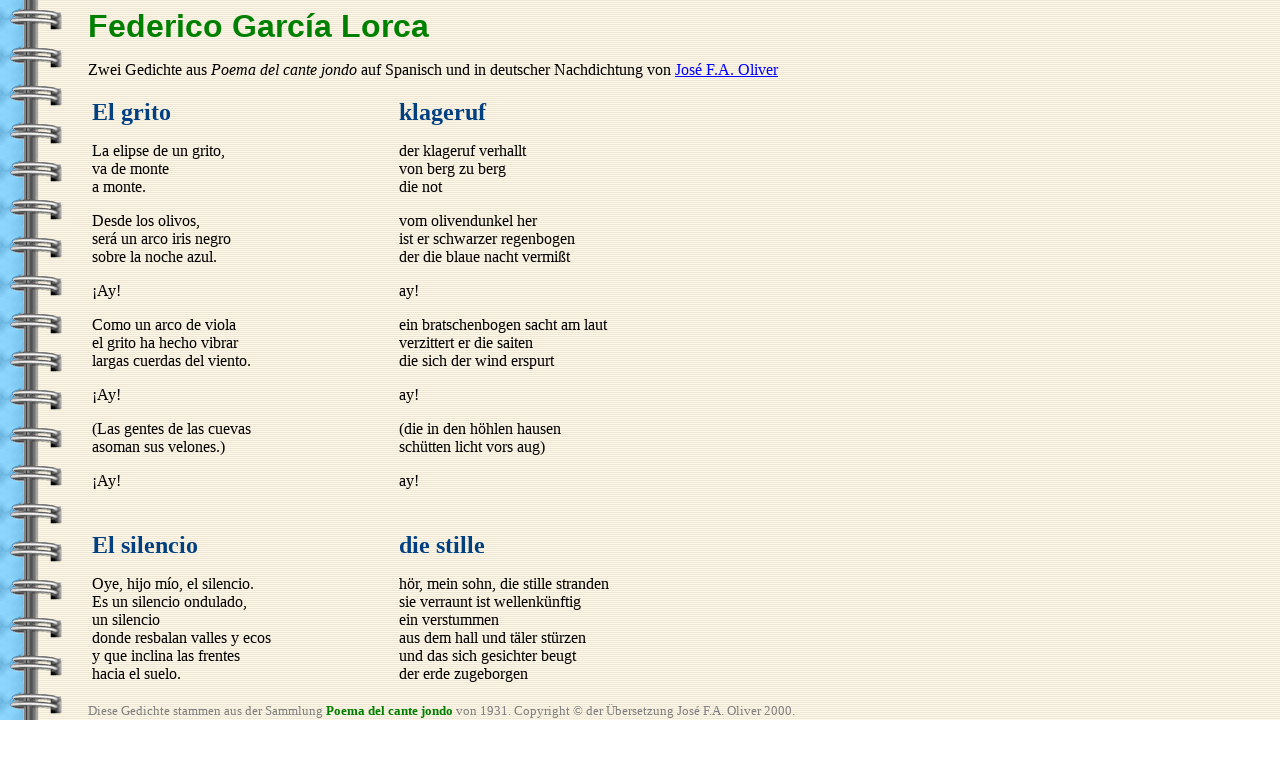

--- FILE ---
content_type: text/html
request_url: http://www.jbeilharz.de/glorca/oliver.html
body_size: 5567
content:
<html>

<head>
<meta http-equiv="Content-Type"
content="text/html; charset=iso-8859-1">
<meta name="keywords"
content="Federico García Lorca, Federico, García, Lorca, Poema, del, cante, jondo, poema del cante jondo, El grito, grito, El silencio, silencio, José, F.A., F., A., Oliver, deutsche, Nachdichtung, spanische, andalusische, Literatur, Lyrik">
<meta name="description"
content="Gedichte aus Poema del cante jondo von Federico García Lorca in deutscher Nachdichtung von José F.A. Oliver.">
<meta name="GENERATOR" content="Microsoft FrontPage Express 2.0">
<title>Gedichte von Federico García Lorca auf Spanisch und Deutsch</title>
</head>

<body background="../Ringbd.gif" link="#0000FF" vlink="#000099">

<blockquote>
</blockquote>

<blockquote>
    <blockquote>
        <p><font color="#008000" size="6" face="Arial"><b>Federico
        García Lorca</b></font></p>
        <p><font face="Georgia">Zwei Gedichte aus <i>Poema del
        cante jondo</i> auf Spanisch und in deutscher
        Nachdichtung von </font><a
        href="http://www.alb-neckar-schwarzwald.de/oliver/bio-d.html"><font
        face="Georgia">José F.A. Oliver</font></a></p>
        <table border="0" cellpadding="4" cellspacing="0"
        width="614">
            <tr>
                <td valign="top" width="50%"><font
                color="#004080" size="5" face="Georgia"><strong>El
                grito</strong></font><p><font face="Georgia">La
                elipse de un grito,<br>
                va de monte<br>
                a monte.</font></p>
                <p><font face="Georgia">Desde los olivos,<br>
                será un arco iris negro<br>
                sobre la noche azul.</font></p>
                <p><font face="Georgia">¡Ay!</font></p>
                <p><font face="Georgia">Como un arco de viola<br>
                el grito ha hecho vibrar<br>
                largas cuerdas del viento.</font></p>
                <p><font face="Georgia">¡Ay!</font></p>
                <p><font face="Georgia">(Las gentes de las cuevas<br>
                asoman sus velones.)</font></p>
                <p><font face="Georgia">¡Ay!</font></p>
                <p><font face="Georgia">&nbsp;&nbsp;&nbsp;&nbsp;</font></p>
                </td>
                <td valign="top" width="50%"><font
                color="#004080" size="5" face="Georgia"><strong>klageruf</strong></font><p><font
                face="Georgia">der klageruf verhallt<br>
                von berg zu berg<br>
                die not</font></p>
                <p><font face="Georgia">vom olivendunkel her<br>
                ist er schwarzer regenbogen<br>
                der die blaue nacht vermißt</font></p>
                <p><font face="Georgia">ay!</font></p>
                <p><font face="Georgia">ein bratschenbogen sacht
                am laut<br>
                verzittert er die saiten<br>
                die sich der wind erspurt</font></p>
                <p><font face="Georgia">ay!</font></p>
                <p><font face="Georgia">(die in den höhlen
                hausen<br>
                schütten licht vors aug)</font></p>
                <p><font face="Georgia">ay!</font></p>
                <p><font face="Georgia">&nbsp;&nbsp;&nbsp;&nbsp;</font></p>
                </td>
            </tr>
            <tr>
                <td valign="top" width="50%"><font
                color="#004080" size="5" face="Georgia"><strong>El
                silencio</strong></font><p><font face="Georgia">Oye,
                hijo mío, el silencio.<br>
                Es un silencio ondulado,<br>
                un silencio<br>
                donde resbalan valles y ecos<br>
                y que inclina las frentes<br>
                hacia el suelo.</font></p>
                </td>
                <td valign="top" width="50%"><font
                color="#004080" size="5" face="Georgia"><strong>die
                stille</strong></font><p><font face="Georgia">hör,
                mein sohn, die stille stranden<br>
                sie verraunt ist wellenkünftig<br>
                ein verstummen <br>
                aus dem hall und täler stürzen<br>
                und das sich gesichter beugt<br>
                der erde zugeborgen</font></p>
                </td>
            </tr>
        </table>
        <p><font color="#808080" size="2" face="Georgia">Diese
        Gedichte stammen aus der Sammlung </font><font
        color="#008000" size="2" face="Georgia"><strong>Poema del
        cante jondo</strong></font><font color="#808080" size="2"
        face="Georgia"> von 1931. Copyright © der Übersetzung
        José F.A. Oliver 2000. </font></p>
    </blockquote>
    <blockquote>
        <p><font size="3" face="Georgia">Weitere deutsche García
        Lorca-Übertragungen:</font></p>
        <p><font size="3" face="Georgia">Aus: </font><a
        href="http://www.geocities.com/SoHo/Bistro/7067/lorca.html"><font
        size="3" face="Georgia">Poema del cante jondo</font></a><font
        size="3" face="Georgia"><br>
        Aus: </font><a href="divan.html"><font size="3"
        face="Georgia">Diván del Tamarit</font></a></p>
        <p><a
        href="http://www.geocities.com/SoHo/Bistro/7067/uebers_index.html"><font
        size="3" face="Georgia">Übersetzungen</font></a><font
        size="3" face="Georgia">-Index</font><font face="Georgia">
        </font></p>
    </blockquote>
</blockquote>
</body>
</html>
